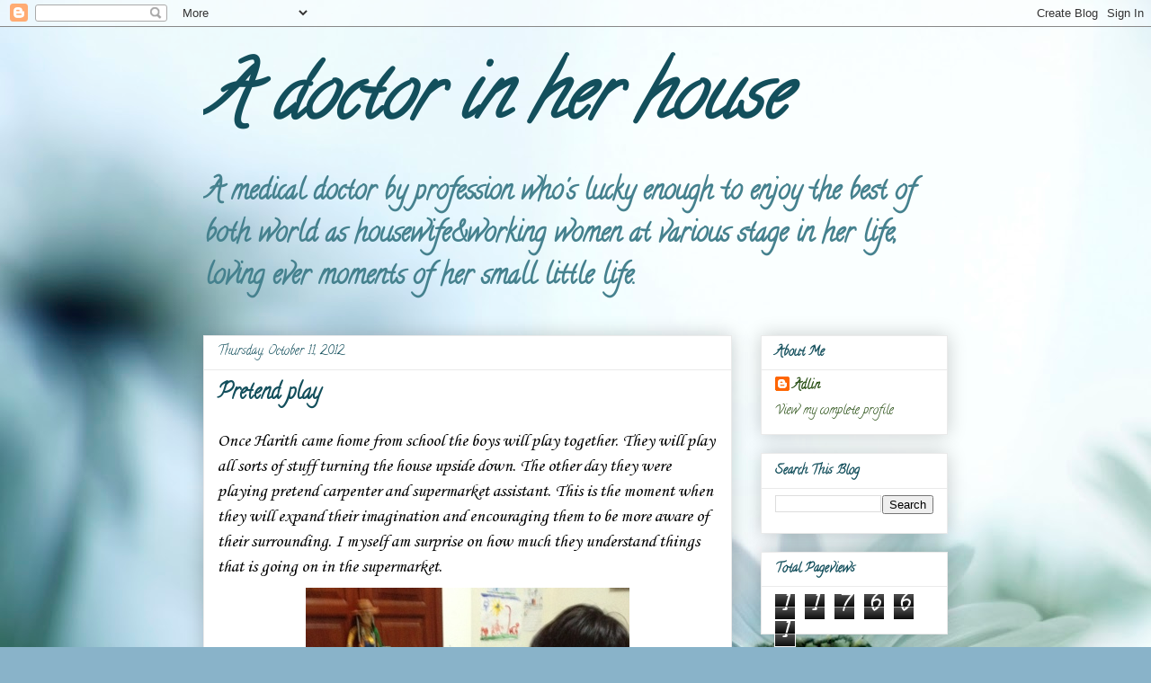

--- FILE ---
content_type: text/html; charset=UTF-8
request_url: https://docadrevolution.blogspot.com/b/stats?style=WHITE_TRANSPARENT&timeRange=ALL_TIME&token=APq4FmBpYe82R3_41tGe6S5XEa2vgX23bZl09a_pi2_mF5qa9K_Q5D78ZgVprRVy2zEFdFISk1XQ8qYSzcSs0NAIAnK8ThSNtw
body_size: -17
content:
{"total":117661,"sparklineOptions":{"backgroundColor":{"fillOpacity":0.1,"fill":"#ffffff"},"series":[{"areaOpacity":0.3,"color":"#fff"}]},"sparklineData":[[0,16],[1,14],[2,13],[3,14],[4,24],[5,24],[6,17],[7,27],[8,16],[9,21],[10,31],[11,56],[12,50],[13,39],[14,28],[15,43],[16,63],[17,29],[18,16],[19,24],[20,34],[21,25],[22,55],[23,66],[24,38],[25,33],[26,18],[27,96],[28,48],[29,87]],"nextTickMs":1800000}